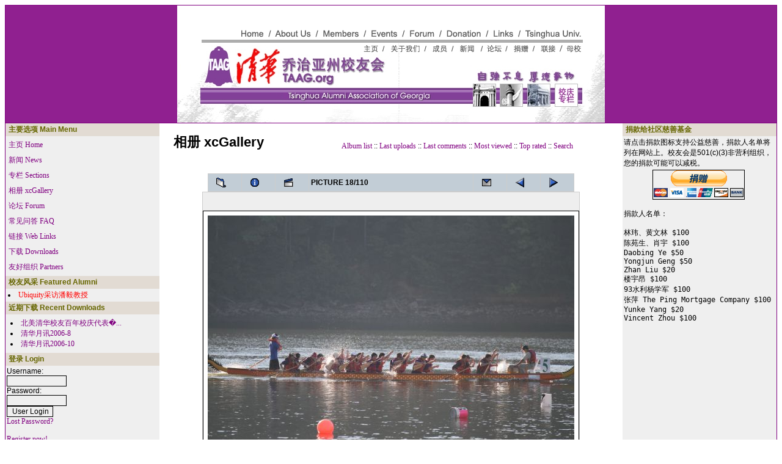

--- FILE ---
content_type: text/html; charset=gb2312
request_url: http://www.taag.org/xoops/modules/xcgal/displayimage.php?album=topn&cat=-26&pos=17&pid=1599
body_size: 19409
content:

<!DOCTYPE html PUBLIC "-//W3C//DTD XHTML 1.0 Transitional//EN" "http://www.w3.org/TR/xhtml1/DTD/xhtml1-transitional.dtd">
<html xmlns="http://www.w3.org/1999/xhtml" xml:lang="en" lang="en">
<head>
<meta http-equiv="content-type" content="text/html; charset=gb2312>" />
<meta http-equiv="content-language" content="en" />
<meta name="robots" content="index,follow" />
<meta name="keywords" content="Tsinghua, alumni, Georgia, news, technology, headlines" />
<meta name="description" content="TAAG.ORG is the official web site of the Tsinghua Alumni Association of Georgia, a 501(c)(3) non-profit charitable organization. We welcome your donations and we have had donors from around the world. Please always consult with your own tax accountant as your donation may or may not be tax deductible depending on your tax jurisdiction and the circumstances related to each donation." />
<meta name="rating" content="general" />
<meta name="author" content="TAAG" />
<meta name="copyright" content="Copyright &#169; 2001-2018 TAAG" />
<meta name="generator" content="XOOPS" />
<title>Tsinghua Alumni Association of Georgia - 相册 xcGallery</title>
<link href="http://news.taag.org/xoops/favicon.ico" rel="SHORTCUT ICON" />
<link rel="stylesheet" type="text/css" media="all" href="http://news.taag.org/xoops/xoops.css" />
<link rel="stylesheet" type="text/css" media="all" href="http://news.taag.org/xoops/themes/phpkaox/styleMAC.css" />
<!-- RMV: added module header -->

<script type="text/javascript">
<!--
//--></script><script type="text/javascript" src="http://news.taag.org/xoops/include/xoops.js"></script><script type="text/javascript"><!--
//-->
</script>
</head>
<body>
<table cellspacing="1" cellpadding="0" bgcolor="purple">
  <tr>
    <td bgcolor="#DDE1DE">
      <table cellspacing="0" cellpadding="0">
        <tr>
<td bgcolor="#902090" align="center" valign="top" height="192"><a href="/"><img src="/images/menu.jpg" width="700" height="192" border="0" usemap="#Map"></a></td><map name="Map">
  <area shape="rect" coords="343,60,409,76" href="http://www.taag.org/aboutus/aboutus.htm">
          <area shape="rect" coords="157,39,223,55" href="http://www.taag.org/aboutus/aboutus.htm">
          <area shape="rect" coords="296,63,337,77" href="http://www.taag.org/index.htm">
          <area shape="rect" coords="104,39,145,53" href="http://www.taag.org/index.htm">
          <area shape="rect" coords="238,37,300,53" href="http://www.taag.org/members/member.htm">
          <area shape="rect" coords="416,63,447,76" href="http://www.taag.org/members/member.htm">
          <area shape="rect" coords="315,36,367,53" href="http://www.taag.org/event/event.htm">
          <area shape="rect" coords="461,63,489,77" href="http://www.taag.org/event/event.htm">
          <area shape="rect" coords="376,38,421,55" href="http://www.taag.org/forum/forum.htm">
          <area shape="rect" coords="504,62,534,78" href="http://www.taag.org/forum/forum.htm">
          <area shape="rect" coords="438,40,503,53" href="http://www.taag.org/donation/donation.htm">
          <area shape="rect" coords="549,61,580,82" href="http://www.taag.org/donation/donation.htm">
          <area shape="rect" coords="515,37,552,54" href="http://www.taag.org/link/link.htm">
          <area shape="rect" coords="589,62,620,77" href="http://www.taag.org/link/link.htm">
          
  <area shape="rect" coords="560,36,665,54" href="http://www.tsinghua.edu.cn" target="_blank">
          
  <area shape="rect" coords="633,63,662,80" href="http://www.tsinghua.edu.cn" target="_blank">
          <area shape="poly" coords="38,66,39,129,460,134,458,109,342,111,342,87,171,89,173,68,38,66" href="http://www.taag.org">
          <area shape="rect" coords="476,124,664,166" href="http://www.taag.org/anniversary/anniversary.htm">
        </map>
        </tr>
      </table>
    </td>
  </tr>
  <tr>
    <td bgcolor="#FFFFFF">
      <table cellspacing="0" cellpadding="0">
        <tr>
          <td width="20%" bgcolor="#EFEFEF">
          <!-- Start left blocks loop -->
                        <table cellspacing="0" cellpadding="2">
              <tr>
                <td class="blockTitle">&nbsp;主要选项 Main Menu</td>
              </tr>
              <tr>
                <td class="blockContent"><table cellspacing="0">
  <tr>
    <td id="mainmenu">
      <a class="menuTop" href="http://news.taag.org/xoops/">主页 Home</a>
      <!-- start module menu loop -->
            <a class="menuMain" href="http://news.taag.org/xoops/modules/news/">新闻 News</a>
                    <a class="menuMain" href="http://news.taag.org/xoops/modules/sections/">专栏 Sections</a>
                    <a class="menuMain" href="http://news.taag.org/xoops/modules/xcgal/">相册 xcGallery</a>
                    <a class="menuMain" href="http://news.taag.org/xoops/modules/newbb/">论坛 Forum</a>
                    <a class="menuMain" href="http://news.taag.org/xoops/modules/xoopsfaq/">常见问答 FAQ</a>
                    <a class="menuMain" href="http://news.taag.org/xoops/modules/mylinks/">链接 Web Links</a>
                    <a class="menuMain" href="http://news.taag.org/xoops/modules/mydownloads/">下载 Downloads</a>
                    <a class="menuMain" href="http://news.taag.org/xoops/modules/xoopspartners/">友好组织 Partners</a>
                    <!-- end module menu loop -->
    </td>
  </tr>
</table></td>
              </tr>
            </table>
                        <table cellspacing="0" cellpadding="2">
              <tr>
                <td class="blockTitle">&nbsp;校友风采 Featured Alumni</td>
              </tr>
              <tr>
                <td class="blockContent"><li><a href=http://news.taag.org/xoops/modules/sections/index.php?op=viewarticle&artid=13><font color=red>Ubiquity采访潘毅教授</font></a></td>
              </tr>
            </table>
                        <table cellspacing="0" cellpadding="2">
              <tr>
                <td class="blockTitle">&nbsp;近期下载 Recent Downloads</td>
              </tr>
              <tr>
                <td class="blockContent"><ul>
      <li><a href="http://news.taag.org/xoops/modules/mydownloads/singlefile.php?cid=4&amp;lid=7">北美清华校友百年校庆代表�...</a> <!-- (2010/12/8) --></li>
      <li><a href="http://news.taag.org/xoops/modules/mydownloads/singlefile.php?cid=2&amp;lid=4">清华月讯2006-8</a> <!-- (2006/11/3) --></li>
      <li><a href="http://news.taag.org/xoops/modules/mydownloads/singlefile.php?cid=2&amp;lid=5">清华月讯2006-10</a> <!-- (2006/11/3) --></li>
  </ul></td>
              </tr>
            </table>
                        <table cellspacing="0" cellpadding="2">
              <tr>
                <td class="blockTitle">&nbsp;登录 Login</td>
              </tr>
              <tr>
                <td class="blockContent"><form style="margin-top: 0px;" action="http://news.taag.org/xoops/user.php" method="post">
    Username: <br />
    <input type="text" name="uname" size="12" value="" maxlength="25" /><br />
    Password: <br />
    <input type="password" name="pass" size="12" maxlength="32" /><br />
    <!-- <input type="checkbox" name="rememberme" value="On" class ="formButton" /><br /> //-->
    <input type="hidden" name="xoops_redirect" value="/xoops/modules/xcgal/displayimage.php?album=topn&amp;cat=-26&amp;pos=17&amp;pid=1599" />
    <input type="hidden" name="op" value="login" />
    <input type="submit" value="User Login" /><br />
    
</form>
<a href="http://news.taag.org/xoops/user.php#lost">Lost Password?</a>
<br /><br />
<a href="http://news.taag.org/xoops/register.php">Register now!</a></td>
              </tr>
            </table>
                      <!-- End left blocks loop -->
          </td>
          <td style="padding: 0px 5px 0px;" align="center">
          <!-- Display center blocks if any -->
                        <!-- End display center blocks -->

            <div id="content">
              <link rel="stylesheet" href="style.css" />
<script type="text/javascript" src="scripts.js"></script>

<table width="100%" height="100%" border="0" cellpadding="5" cellspacing="5">
  <tr>
	<td valign="top" >
	  <table width="100%" border="0" cellspacing="0" cellpadding="0">
	    <tr>
		  <td width="30%"><a href="index.php" title="相册 xcGallery"><h1>相册 xcGallery</h1><br /></a></td>
		  <td width="70%" align="center">
		    <br />
			<span>
              <a href="index.php?cat=2" title="Go to the album list">Album list</a> ::
                            			  <a href="thumbnails.php?album=lastup&amp;cat=-26">Last uploads</a> ::
			  <a href="thumbnails.php?album=lastcom&amp;cat=-26">Last comments</a> ::
			  <a href="thumbnails.php?album=topn&amp;cat=-26">Most viewed</a> ::
			  <a href="thumbnails.php?album=toprated&amp;cat=-26">Top rated</a> ::
			  <a href="search.php">Search</a>
		    </span>
		  </td>
		</tr>
	  </table>
		<img src="images/spacer.gif" width="1" height="15" /><br />
		<table border="0" width="100%" align="center" cellpadding="0" cellspacing="0">
			<tr>
				<td align="left" valign="top">
				<table align="center" width="600" cellspacing="1" cellpadding="0" class="outer" style="width: 600px;">
  <tr>
	<th align="center" valign="middle" class="navmenu" width="48">
	  <a href="thumbnails.php?album=topn&amp;cat=-26&amp;page=1" class="navmenu_pic" title="Return to the thumbnail page"><img src="images/folder.gif" width="16" height="16" align="absmiddle" border="0" alt="Return to the thumbnail page" /></a>
	</th>
	<th align="center" valign="middle" class="navmenu" width="48">
	  <a href="javascript:;" onClick="blocking('picinfo','yes', 'block'); return false;" title="Display/hide picture information"><img src="images/info.gif" width="16" height="16" border="0" align="absmiddle" alt="Display/hide picture information" /></a>
	</th>
	<th align="center" valign="middle" class="navmenu" width="48">
	  <a href="/xoops/modules/xcgal/displayimage.php?pid=1595&amp;album=topn&amp;cat=-26&amp;pid=1595&amp;slideshow=5000" title="Slideshow"><img src="images/slideshow.gif" width="16" height="16" border="0" align="absmiddle" alt="Slideshow" /></a>
	</th>
	<th align="center" valign="middle" class="navmenu" witdh="100%">
	  PICTURE 18/110
	</th>
	<th align="center" valign="middle" class="navmenu" width="48">
	  <a href="javascript:alert('You don\'t have permission to send ecards');" title="e-cards are disabled"><img src="images/ecard.gif" width="16" height="16" border="0" align="absmiddle" alt="e-cards are disabled"></a>
	</th>
	<th align="center" valign="middle" class="navmenu" width="48">
	  <a href="/xoops/modules/xcgal/displayimage.php?album=topn&amp;cat=-26&amp;pos=16&amp;pid=1588" class="navmenu_pic" title="See next picture"><img src="images/prev.gif" width="16" height="16" border="0" align="absmiddle" alt="See next picture" /></a>
	</th>
	<th align="center" valign="middle" class="navmenu" width="48">
	  <a href="/xoops/modules/xcgal/displayimage.php?album=topn&amp;cat=-26&amp;pos=18&amp;pid=1616" class="navmenu_pic" title="See previous picture"><img src="images/next.gif" width="16" height="16" border="0" align="absmiddle" alt="See previous picture" /></a>
	</th>
  </tr>
</table>
<table align="center" style="width: 600px;" cellspacing="1" cellpadding="0" class="outer">
  <tr>
	<td align="center" class="odd" height="100" style="white-space: nowrap; padding: 0px;">
	  <table class="outer" cellspacing="2" cellpadding="0" style="border: 1px solid #000000; background-color: #FFFFFF; margin-top: 30px; margin-bottom: 30px;width: auto;">
		<tr>
		  <td>
						<a href="javascript:;" onClick="MM_openBrWindow('displayimage.php?pid=1595&amp;fullsize=1','505859550697e811c476bd','toolbar=yes,status=yes,resizable=yes,width=5200,height=3472');">
		      <img src="albums/userpics/2011Dragon/normal_IMG_0054.jpg" width="600" height="400" class="image" border="0" alt="Click to view full size image" /><br />
		    </a>
								  </td>
		</tr>
	  </table>
	  <table style="width: 100%;" cellpadding="0" cellspacing="0">
              	  </table>
<!-- END img_desc -->
	</td>
  </tr>
</table>
<table align="center" style="width: 600px;" cellspacing="1" cellpadding="0" class="outer">
  <tr>
	<td colspan="6" class="head"><b></b> </td>
  </tr>
  <tr>
	<td class="even" width="17%" align="center"><a href="ratepic.php?pic=1595&amp;rate=0" title=""><img src="images/rating0.gif" alt="" border="0" /><br /></a></td>
	<td class="even" width="17%" align="center"><a href="ratepic.php?pic=1595&amp;rate=1" title=""><img src="images/rating1.gif" alt="" border="0" /><br /></a></td>
	<td class="even" width="17%" align="center"><a href="ratepic.php?pic=1595&amp;rate=2" title=""><img src="images/rating2.gif" alt="" border="0" /><br /></a></td>
	<td class="even" width="17%" align="center"><a href="ratepic.php?pic=1595&amp;rate=3" title=""><img src="images/rating3.gif" alt="" border="0" /><br /></a></td>
	<td class="even" width="17%" align="center"><a href="ratepic.php?pic=1595&amp;rate=4" title=""><img src="images/rating4.gif" alt="" border="0" /><br /></a></td>
	<td class="even" width="17%" align="center"><a href="ratepic.php?pic=1595&amp;rate=5" title=""><img src="images/rating5.gif" alt="" border="0" /><br /></a></td>
  </tr>
</table>
<div id="picinfo" style="display: block;">
  <table align="center" style="width: 600px;" cellspacing="1" cellpadding="0" class="outer">
  <tr><td colspan="2" class="head"><b>Picture information</b></td></tr>
      <tr><td class="even" valign="top" nowrap>Filename:</td><td class="even">IMG_0054.jpg</td></tr>
      <tr><td class="odd" valign="top" nowrap>Album name:</td><td class="odd"><span class="alblink"><a href="thumbnails.php?album=26">2011 Dragon Boat Festival</a></span></td></tr>
      <tr><td class="even" valign="top" nowrap>Submitted by:</td><td class="even"><span class="alblink"><a href="http://news.taag.org/xoops/userinfo.php?uid=1">taag</a>&nbsp;&nbsp;<a href="thumbnails.php?album=usearch&amp;suid=1" title="view more pictures submitted by taag"><img src="images/more.gif" align="absmiddle" /></a></span></td></tr>
      <tr><td class="odd" valign="top" nowrap>Keywords:</td><td class="odd"><span class="alblink"><a href="thumbnails.php?album=search&amp;search="></a> </span></td></tr>
      <tr><td class="even" valign="top" nowrap>File Size:</td><td class="even">2272 KB</td></tr>
      <tr><td class="odd" valign="top" nowrap>Dimensions:</td><td class="odd">5184 x 3456 pixels</td></tr>
      <tr><td class="even" valign="top" nowrap>Displayed:</td><td class="even">3542 times</td></tr>
      <tr><td class="odd" valign="top" nowrap>Sent as ecard:</td><td class="odd">0 times</td></tr>
    </table>
</div>
<div style="text-align: center; padding: 3px; margin:3px;">
  
<form method="get" action="displayimage.php">
<table width="95%" class="outer" cellspacing="1">
  <tr>
    <td class="even" align="center"><select name="com_mode"><option value="flat">Flat</option><option value="thread">Threaded</option><option value="nest" selected="selected">Nested</option></select> <select name="com_order"><option value="0">Oldest First</option><option value="1" selected="selected">Newest First</option></select><input type="hidden" name="pid" value="1599" /> <input type="submit" value="Refresh" class="formButton" />
    </td>
  </tr>
</table>
</form>
  The comments are owned by the poster. We aren't responsible for their content.
</div>

<div style="margin:3px; padding: 3px;">
<!-- start comments loop -->
  <!-- end comments loop -->
</div>
<br /><br /><p style="text-align: center; font-size: 7pt">[ <a href="http://www.myxoopsforge.org/modules/xfmod/project/?xcgal" target="_blank">xcGallery</a> 1RC1 powerd by <a href="http://www.myxoopsforge.org/" target="_blank">myXoopsForge</a> ]</p>
</td></tr></table>
</td></tr></table>
            </div>
          </td>

          	      <td width=20% bgcolor=#efefef align=center>
          <!-- Start right blocks loop -->
                        <table cellspacing="0" cellpadding="2">
              <tr>
                <td class="blockTitle">&nbsp;捐款给社区慈善基金</td>
              </tr>
              <tr>
                <td class="blockContent">请点击捐款图标支持公益慈善，捐款人名单将列在网站上。校友会是501(c)(3)非营利组织，您的捐款可能可以减税。
<p>
<center><form action="https://www.paypal.com/donate" method="post" target="_top">
<input type="hidden" name="hosted_button_id" value="BYA9EX2MXN4X6" />
<input type="image" src="https://www.paypalobjects.com/zh_XC/i/btn/btn_donateCC_LG.gif" border="0" name="submit" title="PayPal - The safer, easier way to pay online!" alt="Donate with PayPal button" />
<img alt="" border="0" src="https://www.paypal.com/zh_US/i/scr/pixel.gif" width="1" height="1" />
</form></center>
<pre>
捐款人名单：

林玮、黄文林 $100
陈苑生、肖宇 $100
Daobing Ye $50
Yongjun Geng $50
Zhan Liu $20
楼宇昂 $100
93水利杨学军 $100
张萍 The Ping Mortgage Company $100
Yunke Yang $20
Vincent Zhou $100</pre></td>
              </tr>
            </table>
            <br />
                      <!-- End right blocks loop -->
                    </td>
        </tr>
      </table>
    </td>
  </tr>
  <tr>
    <td height="30" valign="middle" bgcolor="#DDE1DE" align="center"><div style="text-align: center; padding-top: 2px; font-size: 10px"><table width="700" border="0" cellspacing="2" cellpadding="2">
        <tr>
          <td height="10" align="center" valign="top"><table width="625" height="10" border="0" cellpadding="0" cellspacing="0">
            <tr>
              <td bgcolor="#a030a0"></td>
            </tr>
          </table></td>
        </tr>
        <tr>
            <td align="center" valign="top">乔治亚州清华校友会是在美国乔治亚州注册的非营利组织</td>
        </tr>
        <tr>
            <td align="center" valign="top">TAAG (Tsinghua Alumni Association 
              of Georgia) is a 501(c)(3) non-profit charitable organization
registered with the State of Georgia. <br>We welcome your donations and we have had donors from around the world. Please always consult with your own tax accountant as your donation may or may not be tax deductible depending on your tax jurisdiction and the circumstances related to each donation.</td>
        </tr>
        <tr>
            <td height="18" align="center" valign="top"><a href="http://www.taag.org/aboutus/bylaw.htm">bylaw</a> 
              | <a href="http://www.taag.org/aboutus/boardhistory.htm">board history</a> | <a href="http://www.taag.org/aboutus/history.htm">historical 
              documents</a> | <a href="http://www.taag.org/aboutus/contact.htm">contact</a></td>
        </tr>
        <tr>
            <td align="center" valign="top">&#169; 2001 - 2020 Tsinghua Alumni 
              Association of Georgia</td>
        </tr>
<tr>
          <td height="10" align="center" valign="top"><table width="625" height="10" border="0" cellpadding="0" cellspacing="0">
            <tr>
              <td bgcolor="#a030a0"></td>
            </tr>
          </table></td>
        </tr>
      </table></div></td>
  </tr>
</table>
</body>
</html>